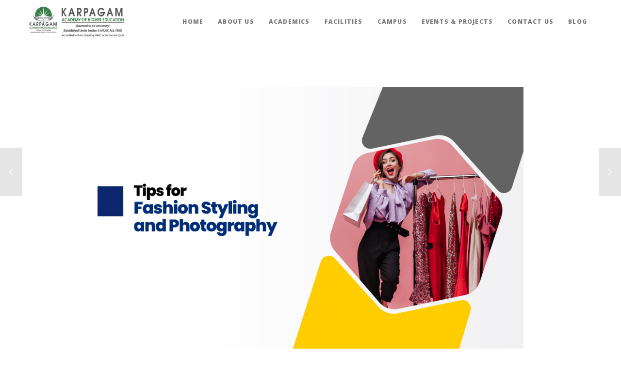

--- FILE ---
content_type: text/html; charset=UTF-8
request_url: https://karpagamarch.in/essential-tips-for-fashion-styling-and-tips-for-photography/
body_size: 16102
content:
<!doctype html>

<!--[if lt IE 10]>
<html class="ie9 no-js grve-responsive" lang="en-US" prefix="og: https://ogp.me/ns#">
<![endif]-->
<!--[if (gt IE 9)|!(IE)]><!-->
<html class="no-js grve-responsive" lang="en-US" prefix="og: https://ogp.me/ns#">
<!--<![endif]-->
	<head>
		<meta charset="UTF-8">
				<link href="//karpagamarch.in/demo/wp-content/uploads/2018/03/KAHE_arch-favicon.png" rel="icon" type="image/x-icon">
		
		
		
<!-- Search Engine Optimization by Rank Math PRO - https://rankmath.com/ -->
<link media="all" href="https://karpagamarch.in/demo/wp-content/cache/autoptimize/css/autoptimize_d939f64ae5e4df0261dbde9e35b5f2bd.css" rel="stylesheet"><title>Essential Tips for Fashion Styling and Tips for Photography</title>
<meta name="description" content="Learn valuable tips on fashion styling and photography techniques to enhance your skills and create stunning visual content."/>
<meta name="robots" content="index, follow, max-snippet:-1, max-video-preview:-1, max-image-preview:large"/>
<link rel="canonical" href="https://karpagamarch.in/essential-tips-for-fashion-styling-and-tips-for-photography/" />
<meta property="og:locale" content="en_US" />
<meta property="og:type" content="article" />
<meta property="og:title" content="Essential Tips for Fashion Styling and Tips for Photography" />
<meta property="og:description" content="Learn valuable tips on fashion styling and photography techniques to enhance your skills and create stunning visual content." />
<meta property="og:url" content="https://karpagamarch.in/essential-tips-for-fashion-styling-and-tips-for-photography/" />
<meta property="og:site_name" content="Karpagam Architecture" />
<meta property="article:tag" content="creative process" />
<meta property="article:tag" content="Fashion Design" />
<meta property="article:tag" content="fashion styling" />
<meta property="article:tag" content="industry insights" />
<meta property="article:tag" content="photography tips" />
<meta property="article:tag" content="Portfolio Building" />
<meta property="article:section" content="Karpagam Architecture Blog" />
<meta property="og:updated_time" content="2024-03-18T15:33:34+05:30" />
<meta property="og:image" content="https://karpagamarch.in/demo/wp-content/uploads/2024/03/Essential-Tips-for-Fashion-Styling-and-tips-for-Photography.jpg" />
<meta property="og:image:secure_url" content="https://karpagamarch.in/demo/wp-content/uploads/2024/03/Essential-Tips-for-Fashion-Styling-and-tips-for-Photography.jpg" />
<meta property="og:image:width" content="1024" />
<meta property="og:image:height" content="683" />
<meta property="og:image:alt" content="Fashion stylist arranging clothes on a rack with camera and lighting equipment in the background" />
<meta property="og:image:type" content="image/jpeg" />
<meta property="article:published_time" content="2024-03-18T15:33:32+05:30" />
<meta property="article:modified_time" content="2024-03-18T15:33:34+05:30" />
<meta name="twitter:card" content="summary_large_image" />
<meta name="twitter:title" content="Essential Tips for Fashion Styling and Tips for Photography" />
<meta name="twitter:description" content="Learn valuable tips on fashion styling and photography techniques to enhance your skills and create stunning visual content." />
<meta name="twitter:image" content="https://karpagamarch.in/demo/wp-content/uploads/2024/03/Essential-Tips-for-Fashion-Styling-and-tips-for-Photography.jpg" />
<meta name="twitter:label1" content="Written by" />
<meta name="twitter:data1" content="kararctech" />
<meta name="twitter:label2" content="Time to read" />
<meta name="twitter:data2" content="4 minutes" />
<script type="application/ld+json" class="rank-math-schema-pro">{"@context":"https://schema.org","@graph":[{"@type":["EducationalOrganization","Organization"],"@id":"https://karpagamarch.in/#organization","name":"Karpagam Architecture","url":"https://karpagamarch.in"},{"@type":"WebSite","@id":"https://karpagamarch.in/#website","url":"https://karpagamarch.in","name":"Karpagam Architecture","alternateName":"KAHE Architecture","publisher":{"@id":"https://karpagamarch.in/#organization"},"inLanguage":"en-US"},{"@type":"ImageObject","@id":"https://karpagamarch.in/demo/wp-content/uploads/2024/03/Essential-Tips-for-Fashion-Styling-and-tips-for-Photography.jpg","url":"https://karpagamarch.in/demo/wp-content/uploads/2024/03/Essential-Tips-for-Fashion-Styling-and-tips-for-Photography.jpg","width":"1024","height":"683","caption":"Fashion stylist arranging clothes on a rack with camera and lighting equipment in the background","inLanguage":"en-US"},{"@type":"WebPage","@id":"https://karpagamarch.in/essential-tips-for-fashion-styling-and-tips-for-photography/#webpage","url":"https://karpagamarch.in/essential-tips-for-fashion-styling-and-tips-for-photography/","name":"Essential Tips for Fashion Styling and Tips for Photography","datePublished":"2024-03-18T15:33:32+05:30","dateModified":"2024-03-18T15:33:34+05:30","isPartOf":{"@id":"https://karpagamarch.in/#website"},"primaryImageOfPage":{"@id":"https://karpagamarch.in/demo/wp-content/uploads/2024/03/Essential-Tips-for-Fashion-Styling-and-tips-for-Photography.jpg"},"inLanguage":"en-US"},{"@type":"Person","@id":"https://karpagamarch.in/author/kararctech/","name":"kararctech","url":"https://karpagamarch.in/author/kararctech/","image":{"@type":"ImageObject","@id":"https://secure.gravatar.com/avatar/767d909afd4dd239cc4f49d34de9da35?s=96&amp;d=mm&amp;r=g","url":"https://secure.gravatar.com/avatar/767d909afd4dd239cc4f49d34de9da35?s=96&amp;d=mm&amp;r=g","caption":"kararctech","inLanguage":"en-US"},"worksFor":{"@id":"https://karpagamarch.in/#organization"}},{"@type":"BlogPosting","headline":"Essential Tips for Fashion Styling and Tips for Photography","keywords":"fashion styling photography tips","datePublished":"2024-03-18T15:33:32+05:30","dateModified":"2024-03-18T15:33:34+05:30","author":{"@id":"https://karpagamarch.in/author/kararctech/","name":"kararctech"},"publisher":{"@id":"https://karpagamarch.in/#organization"},"description":"Learn valuable tips on fashion styling and photography techniques to enhance your skills and create stunning visual content.","name":"Essential Tips for Fashion Styling and Tips for Photography","@id":"https://karpagamarch.in/essential-tips-for-fashion-styling-and-tips-for-photography/#richSnippet","isPartOf":{"@id":"https://karpagamarch.in/essential-tips-for-fashion-styling-and-tips-for-photography/#webpage"},"image":{"@id":"https://karpagamarch.in/demo/wp-content/uploads/2024/03/Essential-Tips-for-Fashion-Styling-and-tips-for-Photography.jpg"},"inLanguage":"en-US","mainEntityOfPage":{"@id":"https://karpagamarch.in/essential-tips-for-fashion-styling-and-tips-for-photography/#webpage"}}]}</script>
<!-- /Rank Math WordPress SEO plugin -->

<link rel='dns-prefetch' href='//fonts.googleapis.com' />
<link rel='preconnect' href='https://fonts.gstatic.com' crossorigin />
<link rel="alternate" type="application/rss+xml" title="Karpagam Architecture &raquo; Feed" href="https://karpagamarch.in/feed/" />
<link rel="alternate" type="application/rss+xml" title="Karpagam Architecture &raquo; Comments Feed" href="https://karpagamarch.in/comments/feed/" />
<meta name="viewport" content="width=device-width, initial-scale=1, maximum-scale=1, user-scalable=no">
<meta name="application-name" content="Karpagam Architecture">
<script type="text/javascript">
/* <![CDATA[ */
window._wpemojiSettings = {"baseUrl":"https:\/\/s.w.org\/images\/core\/emoji\/15.0.3\/72x72\/","ext":".png","svgUrl":"https:\/\/s.w.org\/images\/core\/emoji\/15.0.3\/svg\/","svgExt":".svg","source":{"concatemoji":"https:\/\/karpagamarch.in\/demo\/wp-includes\/js\/wp-emoji-release.min.js?ver=6.5.7"}};
/*! This file is auto-generated */
!function(i,n){var o,s,e;function c(e){try{var t={supportTests:e,timestamp:(new Date).valueOf()};sessionStorage.setItem(o,JSON.stringify(t))}catch(e){}}function p(e,t,n){e.clearRect(0,0,e.canvas.width,e.canvas.height),e.fillText(t,0,0);var t=new Uint32Array(e.getImageData(0,0,e.canvas.width,e.canvas.height).data),r=(e.clearRect(0,0,e.canvas.width,e.canvas.height),e.fillText(n,0,0),new Uint32Array(e.getImageData(0,0,e.canvas.width,e.canvas.height).data));return t.every(function(e,t){return e===r[t]})}function u(e,t,n){switch(t){case"flag":return n(e,"\ud83c\udff3\ufe0f\u200d\u26a7\ufe0f","\ud83c\udff3\ufe0f\u200b\u26a7\ufe0f")?!1:!n(e,"\ud83c\uddfa\ud83c\uddf3","\ud83c\uddfa\u200b\ud83c\uddf3")&&!n(e,"\ud83c\udff4\udb40\udc67\udb40\udc62\udb40\udc65\udb40\udc6e\udb40\udc67\udb40\udc7f","\ud83c\udff4\u200b\udb40\udc67\u200b\udb40\udc62\u200b\udb40\udc65\u200b\udb40\udc6e\u200b\udb40\udc67\u200b\udb40\udc7f");case"emoji":return!n(e,"\ud83d\udc26\u200d\u2b1b","\ud83d\udc26\u200b\u2b1b")}return!1}function f(e,t,n){var r="undefined"!=typeof WorkerGlobalScope&&self instanceof WorkerGlobalScope?new OffscreenCanvas(300,150):i.createElement("canvas"),a=r.getContext("2d",{willReadFrequently:!0}),o=(a.textBaseline="top",a.font="600 32px Arial",{});return e.forEach(function(e){o[e]=t(a,e,n)}),o}function t(e){var t=i.createElement("script");t.src=e,t.defer=!0,i.head.appendChild(t)}"undefined"!=typeof Promise&&(o="wpEmojiSettingsSupports",s=["flag","emoji"],n.supports={everything:!0,everythingExceptFlag:!0},e=new Promise(function(e){i.addEventListener("DOMContentLoaded",e,{once:!0})}),new Promise(function(t){var n=function(){try{var e=JSON.parse(sessionStorage.getItem(o));if("object"==typeof e&&"number"==typeof e.timestamp&&(new Date).valueOf()<e.timestamp+604800&&"object"==typeof e.supportTests)return e.supportTests}catch(e){}return null}();if(!n){if("undefined"!=typeof Worker&&"undefined"!=typeof OffscreenCanvas&&"undefined"!=typeof URL&&URL.createObjectURL&&"undefined"!=typeof Blob)try{var e="postMessage("+f.toString()+"("+[JSON.stringify(s),u.toString(),p.toString()].join(",")+"));",r=new Blob([e],{type:"text/javascript"}),a=new Worker(URL.createObjectURL(r),{name:"wpTestEmojiSupports"});return void(a.onmessage=function(e){c(n=e.data),a.terminate(),t(n)})}catch(e){}c(n=f(s,u,p))}t(n)}).then(function(e){for(var t in e)n.supports[t]=e[t],n.supports.everything=n.supports.everything&&n.supports[t],"flag"!==t&&(n.supports.everythingExceptFlag=n.supports.everythingExceptFlag&&n.supports[t]);n.supports.everythingExceptFlag=n.supports.everythingExceptFlag&&!n.supports.flag,n.DOMReady=!1,n.readyCallback=function(){n.DOMReady=!0}}).then(function(){return e}).then(function(){var e;n.supports.everything||(n.readyCallback(),(e=n.source||{}).concatemoji?t(e.concatemoji):e.wpemoji&&e.twemoji&&(t(e.twemoji),t(e.wpemoji)))}))}((window,document),window._wpemojiSettings);
/* ]]> */
</script>












<link rel='stylesheet' id='redux-google-fonts-grve_osmosis_options-css' href='https://fonts.googleapis.com/css?family=Open+Sans%3A400%2C800%2C600%2C700%2C600italic%2C300&#038;display=swap&#038;ver=1710137841' type='text/css' media='all' />



<script></script><link rel="https://api.w.org/" href="https://karpagamarch.in/wp-json/" /><link rel="alternate" type="application/json" href="https://karpagamarch.in/wp-json/wp/v2/posts/6299" /><link rel="EditURI" type="application/rsd+xml" title="RSD" href="https://karpagamarch.in/demo/xmlrpc.php?rsd" />
<meta name="generator" content="WordPress 6.5.7" />
<link rel='shortlink' href='https://karpagamarch.in/?p=6299' />
<link rel="alternate" type="application/json+oembed" href="https://karpagamarch.in/wp-json/oembed/1.0/embed?url=https%3A%2F%2Fkarpagamarch.in%2Fessential-tips-for-fashion-styling-and-tips-for-photography%2F" />
<link rel="alternate" type="text/xml+oembed" href="https://karpagamarch.in/wp-json/oembed/1.0/embed?url=https%3A%2F%2Fkarpagamarch.in%2Fessential-tips-for-fashion-styling-and-tips-for-photography%2F&#038;format=xml" />
			<script async src="https://www.googletagmanager.com/gtag/js?id=UA-146368557-1"></script>
			<script>
			  window.dataLayer = window.dataLayer || [];
			  function gtag(){dataLayer.push(arguments);}
			  gtag('js', new Date());
			  gtag('config', 'UA-146368557-1');
			</script>
<!-- Google Tag Manager -->
<script>(function(w,d,s,l,i){w[l]=w[l]||[];w[l].push({'gtm.start':
new Date().getTime(),event:'gtm.js'});var f=d.getElementsByTagName(s)[0],
j=d.createElement(s),dl=l!='dataLayer'?'&l='+l:'';j.async=true;j.src=
'https://www.googletagmanager.com/gtm.js?id='+i+dl;f.parentNode.insertBefore(j,f);
})(window,document,'script','dataLayer','GTM-N745P4M');</script>
<!-- End Google Tag Manager --><meta name="generator" content="Redux 4.4.9" /><!-- Dynamic css -->
<!-- Dynamic css -->
<!-- Dynamic css -->
<meta name="generator" content="Powered by WPBakery Page Builder - drag and drop page builder for WordPress."/>
		
		<noscript><style> .wpb_animate_when_almost_visible { opacity: 1; }</style></noscript>

	</head>
<!-- Google Tag Manager (noscript) -->
<noscript><iframe src="https://www.googletagmanager.com/ns.html?id=GTM-N745P4M"
height="0" width="0" style="display:none;visibility:hidden"></iframe></noscript>
<!-- End Google Tag Manager (noscript) -->


	<body id="grve-body" class="post-template-default single single-post postid-6299 single-format-standard grve-vce-ver-4.5.1 wpb-js-composer js-comp-ver-7.4 vc_responsive">
				
		
		
		<!-- Responsive Menu -->
		<nav id="grve-main-menu-responsive" class="grve-style-2 grve-align-left">
			<a class="grve-close-menu-button grve-icon-close" href="#"></a>
			<div class="grve-menu-scroll">
								<ul id="menu-arch-main-menu" class="grve-menu"><li id="menu-item-4425" class="menu-item menu-item-type-post_type menu-item-object-page menu-item-home menu-item-4425"><a href="https://karpagamarch.in/"><span class="grve-item">Home</span></a></li>
<li id="menu-item-4424" class="menu-item menu-item-type-post_type menu-item-object-page menu-item-has-children menu-item-4424"><a href="https://karpagamarch.in/about-us-profile/"><span class="grve-item">About Us</span></a>
<ul class="sub-menu">
	<li id="menu-item-4481" class="menu-item menu-item-type-post_type menu-item-object-page menu-item-4481"><a href="https://karpagamarch.in/about-us-profile/"><span class="grve-item">Profile</span></a></li>
	<li id="menu-item-4484" class="menu-item menu-item-type-post_type menu-item-object-page menu-item-4484"><a href="https://karpagamarch.in/about-us-profile/recognitions/"><span class="grve-item">Recognitions</span></a></li>
	<li id="menu-item-4483" class="menu-item menu-item-type-post_type menu-item-object-page menu-item-4483"><a href="https://karpagamarch.in/about-us-profile/international-associations/"><span class="grve-item">International Associations</span></a></li>
	<li id="menu-item-4482" class="menu-item menu-item-type-post_type menu-item-object-page menu-item-4482"><a href="https://karpagamarch.in/about-us-profile/from-deans-desk/"><span class="grve-item">From Dean&#8217;s Desk</span></a></li>
</ul>
</li>
<li id="menu-item-4426" class="menu-item menu-item-type-custom menu-item-object-custom menu-item-has-children menu-item-4426"><a href="#"><span class="grve-item">Academics</span></a>
<ul class="sub-menu">
	<li id="menu-item-4486" class="menu-item menu-item-type-post_type menu-item-object-page menu-item-4486"><a href="https://karpagamarch.in/courses-offered/"><span class="grve-item">Courses Offered</span></a></li>
	<li id="menu-item-4502" class="menu-item menu-item-type-post_type menu-item-object-page menu-item-4502"><a href="https://karpagamarch.in/pedagogy/"><span class="grve-item">Pedagogy</span></a></li>
	<li id="menu-item-4485" class="menu-item menu-item-type-post_type menu-item-object-page menu-item-4485"><a href="https://karpagamarch.in/faculty/"><span class="grve-item">Faculty</span></a></li>
</ul>
</li>
<li id="menu-item-4557" class="menu-item menu-item-type-post_type menu-item-object-page menu-item-4557"><a href="https://karpagamarch.in/facilities/"><span class="grve-item">Facilities</span></a></li>
<li id="menu-item-4506" class="menu-item menu-item-type-post_type menu-item-object-page menu-item-4506"><a href="https://karpagamarch.in/campus/"><span class="grve-item">Campus</span></a></li>
<li id="menu-item-4746" class="menu-item menu-item-type-custom menu-item-object-custom menu-item-has-children menu-item-4746"><a href="#"><span class="grve-item">Events &#038; Projects</span></a>
<ul class="sub-menu">
	<li id="menu-item-4748" class="menu-item menu-item-type-post_type menu-item-object-page menu-item-4748"><a href="https://karpagamarch.in/international-trip/"><span class="grve-item">International Trip</span></a></li>
	<li id="menu-item-4747" class="menu-item menu-item-type-post_type menu-item-object-page menu-item-4747"><a href="https://karpagamarch.in/projects/"><span class="grve-item">Projects</span></a></li>
	<li id="menu-item-4517" class="menu-item menu-item-type-post_type menu-item-object-page menu-item-4517"><a href="https://karpagamarch.in/events/"><span class="grve-item">Events</span></a></li>
	<li id="menu-item-4771" class="menu-item menu-item-type-post_type menu-item-object-page menu-item-4771"><a href="https://karpagamarch.in/seminars-lectures/"><span class="grve-item">Seminars &#038; Lectures</span></a></li>
</ul>
</li>
<li id="menu-item-4521" class="menu-item menu-item-type-post_type menu-item-object-page menu-item-4521"><a href="https://karpagamarch.in/contact-us/"><span class="grve-item">Contact Us</span></a></li>
<li id="menu-item-4925" class="menu-item menu-item-type-post_type menu-item-object-page menu-item-4925"><a href="https://karpagamarch.in/blog/"><span class="grve-item">Blog</span></a></li>
</ul>			</div>
		</nav>
		<!-- End Responsive Menu -->

				<!-- Theme Wrapper -->
		<div id="grve-theme-wrapper">

			<header id="grve-header" data-gotosection="" data-fullscreen="no" data-overlap="no" data-sticky-header="advanced" data-logo-background="transparent" data-logo-align="left" data-menu-align="right" data-menu-type="simply" data-safebutton="no" data-topbar="no" data-menu-options="no" data-header-position="above-feature" data-backtotop="yes" class="grve-default">
												<!-- Logo, Main Navigation, Header Options -->
				<div id="grve-inner-header">

					
						<div class="grve-container">
										<div class="grve-logo ">
					<a class="grve-default" href="https://karpagamarch.in/"><img src="//karpagamarch.in/demo/wp-content/uploads/2023/01/LOGO-with-different-colors-03.png" alt="Karpagam Architecture" title="Karpagam Architecture" data-at2x="//karpagamarch.in/demo/wp-content/uploads/2023/01/LOGO-with-different-colors-03.png" width="1933" height="750" style="height:760px;"></a>
				<a class="grve-dark" href="https://karpagamarch.in/"><img src="//karpagamarch.in/demo/wp-content/uploads/2018/03/kahe-logo.png" alt="Karpagam Architecture" title="Karpagam Architecture" data-at2x="//karpagamarch.in/demo/wp-content/uploads/2018/03/kahe-logo-retina.png" width="300" height="90" style="height:100px;"></a>
				<a class="grve-light" href="https://karpagamarch.in/"><img src="//karpagamarch.in/demo/wp-content/uploads/2018/05/logo-light.png" alt="Karpagam Architecture" title="Karpagam Architecture" data-at2x="//karpagamarch.in/demo/wp-content/uploads/2018/05/logo-retina-light.png" width="300" height="90" style="height:100px;"></a>
				<a class="grve-sticky" href="https://karpagamarch.in/"><img src="//karpagamarch.in/demo/wp-content/uploads/2018/03/kahe-logo.png" alt="Karpagam Architecture" title="Karpagam Architecture" data-at2x="//karpagamarch.in/demo/wp-content/uploads/2018/03/kahe-logo-retina.png" width="300" height="90" style="height:100px;"></a>
					<span>Karpagam Architecture</span>
			</div>
						
					

					
						<!-- Main Menu -->
																								
						
													<div class="grve-responsive-menu-button">
								<div class="grve-menu-button">
									<div class="grve-menu-button-line"></div>
									<div class="grve-menu-button-line"></div>
									<div class="grve-menu-button-line"></div>
								</div>
							</div>
						
						<nav id="grve-main-menu" class="grve-menu-pointer-none" data-animation-style="fade-in">
							<ul id="menu-arch-main-menu-1" class="grve-menu"><li class="menu-item menu-item-type-post_type menu-item-object-page menu-item-home menu-item-4425"><a href="https://karpagamarch.in/"><span class="grve-item">Home</span></a></li>
<li class="menu-item menu-item-type-post_type menu-item-object-page menu-item-has-children menu-item-4424"><a href="https://karpagamarch.in/about-us-profile/"><span class="grve-item">About Us</span></a>
<ul class="sub-menu">
	<li class="menu-item menu-item-type-post_type menu-item-object-page menu-item-4481"><a href="https://karpagamarch.in/about-us-profile/"><span class="grve-item">Profile</span></a></li>
	<li class="menu-item menu-item-type-post_type menu-item-object-page menu-item-4484"><a href="https://karpagamarch.in/about-us-profile/recognitions/"><span class="grve-item">Recognitions</span></a></li>
	<li class="menu-item menu-item-type-post_type menu-item-object-page menu-item-4483"><a href="https://karpagamarch.in/about-us-profile/international-associations/"><span class="grve-item">International Associations</span></a></li>
	<li class="menu-item menu-item-type-post_type menu-item-object-page menu-item-4482"><a href="https://karpagamarch.in/about-us-profile/from-deans-desk/"><span class="grve-item">From Dean&#8217;s Desk</span></a></li>
</ul>
</li>
<li class="menu-item menu-item-type-custom menu-item-object-custom menu-item-has-children menu-item-4426"><a href="#"><span class="grve-item">Academics</span></a>
<ul class="sub-menu">
	<li class="menu-item menu-item-type-post_type menu-item-object-page menu-item-4486"><a href="https://karpagamarch.in/courses-offered/"><span class="grve-item">Courses Offered</span></a></li>
	<li class="menu-item menu-item-type-post_type menu-item-object-page menu-item-4502"><a href="https://karpagamarch.in/pedagogy/"><span class="grve-item">Pedagogy</span></a></li>
	<li class="menu-item menu-item-type-post_type menu-item-object-page menu-item-4485"><a href="https://karpagamarch.in/faculty/"><span class="grve-item">Faculty</span></a></li>
</ul>
</li>
<li class="menu-item menu-item-type-post_type menu-item-object-page menu-item-4557"><a href="https://karpagamarch.in/facilities/"><span class="grve-item">Facilities</span></a></li>
<li class="menu-item menu-item-type-post_type menu-item-object-page menu-item-4506"><a href="https://karpagamarch.in/campus/"><span class="grve-item">Campus</span></a></li>
<li class="menu-item menu-item-type-custom menu-item-object-custom menu-item-has-children menu-item-4746"><a href="#"><span class="grve-item">Events &#038; Projects</span></a>
<ul class="sub-menu">
	<li class="menu-item menu-item-type-post_type menu-item-object-page menu-item-4748"><a href="https://karpagamarch.in/international-trip/"><span class="grve-item">International Trip</span></a></li>
	<li class="menu-item menu-item-type-post_type menu-item-object-page menu-item-4747"><a href="https://karpagamarch.in/projects/"><span class="grve-item">Projects</span></a></li>
	<li class="menu-item menu-item-type-post_type menu-item-object-page menu-item-4517"><a href="https://karpagamarch.in/events/"><span class="grve-item">Events</span></a></li>
	<li class="menu-item menu-item-type-post_type menu-item-object-page menu-item-4771"><a href="https://karpagamarch.in/seminars-lectures/"><span class="grve-item">Seminars &#038; Lectures</span></a></li>
</ul>
</li>
<li class="menu-item menu-item-type-post_type menu-item-object-page menu-item-4521"><a href="https://karpagamarch.in/contact-us/"><span class="grve-item">Contact Us</span></a></li>
<li class="menu-item menu-item-type-post_type menu-item-object-page menu-item-4925"><a href="https://karpagamarch.in/blog/"><span class="grve-item">Blog</span></a></li>
</ul>						</nav>
												<!-- End Main Menu -->

					
						</div>

										
								</div>
				<div class="clear"></div>

				<!-- End Logo, Main Navigation, Header Options -->

								<!-- End Feature Section -->

							<div id="grve-newsletter-modal" class="grve-modal">
				<div class="grve-modal-content">
					<a href="#" class="grve-close-modal grve-icon-close"></a>
					<div class="grve-newsletter">
											</div>
				</div>
			</div>
	
				<div id="grve-share-modal" class="grve-modal"><div class="grve-modal-content"><a href="#" class="grve-close-modal grve-icon-close"></a><ul class="grve-social"><li><a href="https://twitter.com/wekarpagamarch" target="_blank" rel="noopener noreferrer">X</a></li><li><a href="https://www.facebook.com/wekarpagamarch/" target="_blank" rel="noopener noreferrer">Facebook</a></li><li><a href="#" target="_blank" rel="noopener noreferrer">Google+</a></li></ul></div></div>
							<div id="grve-search-modal" class="grve-modal">
				<div class="grve-modal-content">
					<a href="#" class="grve-close-modal grve-icon-close"></a>
					<form class="grve-search" method="get" action="https://karpagamarch.in/" >
	<button type="submit" class="grve-search-btn"><i class="grve-icon-search"></i></button>
	<input type="text" class="grve-search-textfield" value="" name="s" placeholder="Search for ..." />
</form>				</div>
			</div>
	
				
						<div id="grve-language-modal" class="grve-modal">
			<div class="grve-modal-content">
				<a href="#" class="grve-close-modal grve-icon-close"></a>
				<ul class="grve-language">


				</ul>
			</div>
		</div>

				
				<div class="grve-popup-overlay"></div>

			</header>

	<div id="grve-main-content" class="grve-simple-style">
		
		
		<div class="grve-container ">

			<div id="grve-post-area">


				

	<article id="post-6299" class="grve-single-post post-6299 post type-post status-publish format-standard has-post-thumbnail hentry category-karpagam-architecture-blog tag-creative-process tag-fashion-design tag-fashion-styling tag-industry-insights tag-photography-tips tag-portfolio-building" itemscope itemType="http://schema.org/BlogPosting">

				<div id="grve-single-media">
			<div class="grve-media clearfix">
				<img width="1024" height="683" src="https://karpagamarch.in/demo/wp-content/uploads/2024/03/Essential-Tips-for-Fashion-Styling-and-tips-for-Photography.jpg" class="attachment-grve-image-fullscreen size-grve-image-fullscreen wp-post-image" alt="Fashion stylist arranging clothes on a rack with camera and lighting equipment in the background" decoding="async" fetchpriority="high" srcset="https://karpagamarch.in/demo/wp-content/uploads/2024/03/Essential-Tips-for-Fashion-Styling-and-tips-for-Photography.jpg 1024w, https://karpagamarch.in/demo/wp-content/uploads/2024/03/Essential-Tips-for-Fashion-Styling-and-tips-for-Photography-300x200.jpg 300w, https://karpagamarch.in/demo/wp-content/uploads/2024/03/Essential-Tips-for-Fashion-Styling-and-tips-for-Photography-768x512.jpg 768w" sizes="(max-width: 1024px) 100vw, 1024px" />			</div>
		</div>
		
		<div id="grve-post-content">
							<!-- Post Title -->
				<h1 class="grve-post-simple-title" itemprop="headline"><span>Essential Tips for Fashion Styling and Tips for Photography</span></h1>
				<!-- End Post Title -->
						<span class="grve-hidden">
			<span class="grve-structured-data" itemprop="image" itemscope itemtype="http://schema.org/ImageObject">
			   <span itemprop='url' >https://karpagamarch.in/demo/wp-content/uploads/2024/03/Essential-Tips-for-Fashion-Styling-and-tips-for-Photography.jpg</span>
			   <span itemprop='height' >1024</span>
			   <span itemprop='width' >683</span>
			</span>
						<span class="grve-structured-data" itemprop="author" itemscope itemtype="http://schema.org/Person">
				<span itemprop="name">kararctech</span>
			</span>
			<span class="grve-structured-data" itemprop="publisher" itemscope itemtype="http://schema.org/Organization">
				<span itemprop='name'>kararctech</span>
				<span itemprop='logo' itemscope itemtype='http://schema.org/ImageObject'>
					<span itemprop='url'>https://secure.gravatar.com/avatar/767d909afd4dd239cc4f49d34de9da35?s=96&#038;d=mm&#038;r=g</span>
				</span>
			</span>
						<time class="grve-structured-data" itemprop="datePublished" datetime="2024-03-18T15:33:32+05:30">March 18, 2024</time>
			<time class="grve-structured-data" itemprop="dateModified"  datetime="2024-03-18T15:33:34+05:30">March 18, 2024</time>
			<span class="grve-structured-data" itemprop="mainEntityOfPage" itemscope itemtype="http://schema.org/WebPage" itemid="https://karpagamarch.in/essential-tips-for-fashion-styling-and-tips-for-photography/"></span>
		</span>
					<div id="grve-meta-simple-style">
			<div id="grve-meta-responsive" class="grve-meta-style-classic">
		<ul class="grve-meta-elements">
						<li class="grve-field-date"><span class="grve-icon-date"></span><time datetime="2024-03-18T15:33:32+05:30">March 18, 2024</time></li>
									<li><a href="#grve-about-author"><span class="grve-icon-user"></span><i>kararctech</i></a></li>
									<li><a href="#grve-comments"><span class="grve-icon-comment"></span>no comments</a></li>
					</ul>
	</div>
	<!-- Socials -->
	<div id="grve-social-share-responsive" class="grve-social-style-classic grve-primary-1">
		<ul>
									<li><a href="https://karpagamarch.in/essential-tips-for-fashion-styling-and-tips-for-photography/" title="Essential Tips for Fashion Styling and Tips for Photography" class="grve-social-share-facebook grve-icon-facebook"></a></li>
									<li><a href="https://karpagamarch.in/essential-tips-for-fashion-styling-and-tips-for-photography/" title="Essential Tips for Fashion Styling and Tips for Photography" class="grve-social-share-twitter grve-icon-twitter"></a></li>
									<li><a href="https://karpagamarch.in/essential-tips-for-fashion-styling-and-tips-for-photography/" title="Essential Tips for Fashion Styling and Tips for Photography" class="grve-social-share-linkedin grve-icon-linkedin"></a></li>
									<li><a href="https://karpagamarch.in/essential-tips-for-fashion-styling-and-tips-for-photography/" title="Essential Tips for Fashion Styling and Tips for Photography" class="grve-social-share-googleplus grve-icon-google-plus"></a></li>
									<li><a href="#" class="grve-like-counter-link grve-icon-heart" data-post-id="6299"></a><span class="grve-like-counter">0</span></li>
					</ul>
	</div>
	</div>
			<div itemprop="articleBody">
				
<p>In the vibrant world of fashion, styling and photography work together to bring life into creation and convert ordinary items into pieces of art. Learning how to combine fashion styling with photography is essential. If you are an aspiring fashion designer or aspiring photographer, enrolling in <a href="https://karpagamarch.in/fashion-design-career-guide-steps-to-building-a-successful-portfolio/" target="_blank" rel="noreferrer noopener"><strong>B Des Fashion Design Colleges in Coimbatore</strong></a> can help you excel in this field. The fusion of these two components can take an ordinary collection and turn it into something truly remarkable.</p>



<h2 class="wp-block-heading"><strong>Fashion Styling: Creating the Story</strong></h2>



<p>Fashion styling is about conveying a story, not just picking out outfits and accessories. Every outfit that a stylist curates needs to tell a unique story and generate strong feelings. The following are some essential pointers to improve your fashion styling attempts: </p>



<p><strong>Understand Your Audience</strong></p>



<p>It&#8217;s important to identify your target audience before beginning any creative work. What are their interests and ways of living? Making stylistic decisions based on what your audience will find appealing will guarantee maximum effect.</p>



<p><strong>Research and Inspiration</strong></p>



<p>Keep up with current fashion trends, but don&#8217;t be hesitant to take inspiration from a variety of sources, like art or culture. Having an in-depth understanding of aesthetics will enhance your ability to style.</p>



<p><strong>Try Different Silhouettes</strong></p>



<p>Alter your shapes to add visual interest and harmony to your compositions. Combine loose-fitting elements with fitted pieces to create a contrast in dimensions and forms.</p>



<p><strong>Pay attention to the details</strong></p>



<p>As they say, the devil is in the details, and the same is true when it comes to fashion styling. To improve the overall appearance, give careful consideration to grooming and accessories.</p>



<p><strong>Color Theory</strong></p>



<p>Learn about the psychology of colors and how they affect perception and emotion in color theory. Play around with color schemes to elicit the desired feelings and deliver the desired message. The <a href="https://kahedu.edu.in/" target="_blank" rel="noreferrer noopener"><strong>best fashion design colleges in Coimbatore</strong></a> provide experiential learning opportunities for students to explore and learn on their own.</p>



<p><strong>Collaborate Effectively</strong></p>



<p>Fashion styling frequently calls for teamwork with other experts, such as photographers and makeup artists. To produce coherent and captivating outcomes, cultivate a strong sense of teamwork and excellent communication abilities.</p>



<p><strong>Stay Authentic</strong></p>



<p>While it is important to stay up-to-date on trends, don&#8217;t compromise your authenticity. Create a distinct visual identity that identifies you and complements your personal brand.</p>



<h3 class="wp-block-heading"><strong>Fashion Photography: Capturing the Essence</strong></h3>



<p>Photography is a form of visual language that conveys the essence of fashion styling through physical photos. Here are some essential pointers for becoming a fashion photographer, including everything from arranging model poses to capturing the ideal lighting:</p>



<p><strong>Expert lighting techniques</strong></p>



<p>In fashion photography, lighting is important. Experiment with natural light and artificial sources to create various moods and atmospheres. To properly create your photos, grasp the concepts of light direction and shadow play.</p>



<p><strong>Composition is key.</strong></p>



<p>A well-composed photo has the power to captivate people and tell a compelling story. Investigate several composition strategies to give your photos more depth and visual appeal, such as leading lines and framing.</p>



<p><strong>Directing the Model</strong></p>



<p>In addition to being in front of the camera, a fashion photographer also guides the story that is told through their subjects. Develop strong communication skills to direct models in their posing, expression, and movement, making sure they capture the essence of the photo shoot.</p>



<p><strong>Make use of props and backdrops.</strong></p>



<p>By providing context and depth to the story, props and backdrops can improve the storytelling quality of your photos. Try out various backdrops and objects to produce visually striking photos that your audience will find engaging.</p>



<p><strong>Post-Processing Techniques</strong></p>



<p>In fashion photography, post-processing is where the magic happens. Try different color schemes and compositions in editing tools to make sure your photos have the look you want.</p>



<p><strong>Tell a story</strong></p>



<p>Every picture needs to elicit a feeling or tell a tale. Whether your story is one of bravery or fantasy, give your pictures a more meaningful quality that connects with viewers on an instinctive level.</p>



<h3 class="wp-block-heading"><strong>Tips for Fashion Styling and Photography</strong></h3>



<p><strong>Create your own style&nbsp;</strong></p>



<p>As a fashion stylist or photographer, it is essential to keep up with the latest trends. But it is just as important to establish your own style. Try out several ideas and graphic designs to see what strikes a creative connection with you. Your distinctive viewpoint and artistic sensibility will help you stand out from the competition and draw in customers who value your original ideas.</p>



<p><strong>Build your portfolio</strong></p>



<p>In the industry of fashion styling and photography, your portfolio serves as your calling card. The<strong> </strong><a href="https://karpagamarch.in/b-des-fashion-design-fashion-designing-course-sketching-your-future/" target="_blank" rel="noreferrer noopener"><strong>best fashion design colleges in Tamil Nadu</strong></a> help you create a portfolio that includes your best work on a range of topics and styles. Provide a range of photos that highlight your adaptability and depth of knowledge as a creative professional. Potential clients and partners should be able to understand your distinct style and vision from your portfolio. </p>



<p><strong>Stay inspired and informed</strong></p>



<p>Fashion is an ever-evolving industry, with trends and styles constantly changing. Engage with the <a href="https://karpagamarch.in/the-ultimate-guide-to-visual-merchandising-in-fashion/" target="_blank" rel="noreferrer noopener"><strong>fashion business</strong></a> through journals and industry events to stay informed and inspired. Attend fashion shows and seminars to broaden your knowledge and pick the brains of industry professionals. To spark your creativity and maintain the relevance and freshness of your work, be open to new ideas and maintain an open mind.</p>



<p>Mastering the art of fashion styling and photography involves creativity and meticulous attention to detail. In the competitive world of fashion, you can succeed by elevating your craft and developing your abilities over time by paying attention to these crucial points. Are you prepared to let your imagination run wild and make a big impression in the fashion industry? Let your love of styling and photography guide you as you embark on this exciting journey to success at one of the <a href="https://karpagamarch.in/" target="_blank" rel="noreferrer noopener"><strong>top 10 fashion design colleges in Coimbatore</strong>.</a></p>
			</div>
		</div>
	</article>


				
										<div class="grve-nav-wrapper-classic"><ul class="grve-post-nav">	<li><a href="https://karpagamarch.in/10-essential-fabric-types-every-designer-should-know/" class="grve-icon-nav-right" title=""></a></li>
	<li><a href="https://karpagamarch.in/how-can-prints-enhance-the-aesthetic-appeal-of-textile-designs/" class="grve-icon-nav-left" title=""></a></li>
</ul></div>				
						<div id="grve-tags-categories">
		<div class="grve-row">

			<div class="grve-column-1-2">
								<div class="grve-tags">
					<ul><li>Post Tags:</li><li><a href="https://karpagamarch.in/tag/creative-process/" rel="tag">creative process</a></li><li><a href="https://karpagamarch.in/tag/fashion-design/" rel="tag">Fashion Design</a></li><li><a href="https://karpagamarch.in/tag/fashion-styling/" rel="tag">fashion styling</a></li><li><a href="https://karpagamarch.in/tag/industry-insights/" rel="tag">industry insights</a></li><li><a href="https://karpagamarch.in/tag/photography-tips/" rel="tag">photography tips</a></li><li><a href="https://karpagamarch.in/tag/portfolio-building/" rel="tag">Portfolio Building</a></li></ul>				</div>
							</div>

			<div class="grve-column-1-2">
								<div class="grve-categories">
				 <ul><li>Posted In:</li>	<li class="cat-item cat-item-1"><a href="https://karpagamarch.in/category/karpagam-architecture-blog/">Karpagam Architecture Blog</a>
</li>
</ul>				</div>
							</div>

		</div>
	</div>
	

									<!-- About Author -->

					<div id="grve-about-author" class="grve-section">
						<div class="grve-author-image">
												</div>
						<div class="grve-author-info">
							<span class="grve-subtitle">Author  </span>
							<h4>kararctech</h4>
							<p></p>
							<a href="https://karpagamarch.in/author/kararctech/" class="grve-read-more">All stories by:  kararctech </a>
						</div>
					</div>

					<!-- End About Author -->
				
									<!-- Related Posts -->
					
	<div class="grve-related-post">
		<h5 class="grve-related-title">You might also like</h5>
		<ul>
					<li>
			<article id="grve-related-post-6302" class="grve-related-item post-6302 post type-post status-publish format-standard has-post-thumbnail hentry category-karpagam-architecture-blog tag-designer-tips tag-fabric-characteristics tag-fabric-types tag-fashion-design tag-textile-materials" itemscope itemType="http://schema.org/BlogPosting">
				<div class="grve-media grve-image-hover">
											<a href="https://karpagamarch.in/10-essential-fabric-types-every-designer-should-know/" target="_self">
							<img width="560" height="315" src="https://karpagamarch.in/demo/wp-content/uploads/2024/03/10-Essential-Fabric-Types-Every-Designer-Should-Know-560x315.jpg" class="attachment-grve-image-small-rect-horizontal size-grve-image-small-rect-horizontal wp-post-image" alt="Assortment of fabric swatches with text Essential Fabric Types for Designers" decoding="async" />						</a>
									</div>
				<div class="grve-content">
					<a href="https://karpagamarch.in/10-essential-fabric-types-every-designer-should-know/" target="_self">
						<h6 class="grve-title" itemprop="headline">10 Essential Fabric Types Every Designer Should Know</h6>
								<span class="grve-hidden">
			<span class="grve-structured-data" itemprop="image" itemscope itemtype="http://schema.org/ImageObject">
			   <span itemprop='url' >https://karpagamarch.in/demo/wp-content/uploads/2024/03/10-Essential-Fabric-Types-Every-Designer-Should-Know.jpg</span>
			   <span itemprop='height' >1024</span>
			   <span itemprop='width' >683</span>
			</span>
						<span class="grve-structured-data" itemprop="author" itemscope itemtype="http://schema.org/Person">
				<span itemprop="name">kararctech</span>
			</span>
			<span class="grve-structured-data" itemprop="publisher" itemscope itemtype="http://schema.org/Organization">
				<span itemprop='name'>kararctech</span>
				<span itemprop='logo' itemscope itemtype='http://schema.org/ImageObject'>
					<span itemprop='url'>https://secure.gravatar.com/avatar/767d909afd4dd239cc4f49d34de9da35?s=96&#038;d=mm&#038;r=g</span>
				</span>
			</span>
						<time class="grve-structured-data" itemprop="datePublished" datetime="2024-03-18T15:37:37+05:30">March 18, 2024</time>
			<time class="grve-structured-data" itemprop="dateModified"  datetime="2024-03-18T16:08:36+05:30">March 18, 2024</time>
			<span class="grve-structured-data" itemprop="mainEntityOfPage" itemscope itemtype="http://schema.org/WebPage" itemid="https://karpagamarch.in/10-essential-fabric-types-every-designer-should-know/"></span>
		</span>
						</a>
					<div class="grve-caption">	<time class="grve-post-date" datetime="2024-03-18T15:37:37+05:30">
		March 18, 2024	</time>
</div>
				</div>
			</article>
		</li>
		<li>
			<article id="grve-related-post-6225" class="grve-related-item post-6225 post type-post status-publish format-standard has-post-thumbnail hentry category-karpagam-architecture-blog tag-b-des-2 tag-coimbatore tag-design-career tag-interior-design tag-internships tag-portfolio-building" itemscope itemType="http://schema.org/BlogPosting">
				<div class="grve-media grve-image-hover">
											<a href="https://karpagamarch.in/internships-and-industry-experience-building-a-portfolio-in-b-des-interior-design/" target="_self">
							<img width="560" height="315" src="https://karpagamarch.in/demo/wp-content/uploads/2023/12/Internships-in-B.Des-Interior-Design-Building-a-Portfolio-560x315.jpg" class="attachment-grve-image-small-rect-horizontal size-grve-image-small-rect-horizontal wp-post-image" alt="B. Des Interior Design Internships in Coimbatore - Crafting a Portfolio for Design Success" decoding="async" loading="lazy" />						</a>
									</div>
				<div class="grve-content">
					<a href="https://karpagamarch.in/internships-and-industry-experience-building-a-portfolio-in-b-des-interior-design/" target="_self">
						<h6 class="grve-title" itemprop="headline">Internships and industry experience: Building a portfolio in B. Des Interior Design</h6>
								<span class="grve-hidden">
			<span class="grve-structured-data" itemprop="image" itemscope itemtype="http://schema.org/ImageObject">
			   <span itemprop='url' >https://karpagamarch.in/demo/wp-content/uploads/2023/12/Internships-in-B.Des-Interior-Design-Building-a-Portfolio.jpg</span>
			   <span itemprop='height' >1024</span>
			   <span itemprop='width' >683</span>
			</span>
						<span class="grve-structured-data" itemprop="author" itemscope itemtype="http://schema.org/Person">
				<span itemprop="name">kararctech</span>
			</span>
			<span class="grve-structured-data" itemprop="publisher" itemscope itemtype="http://schema.org/Organization">
				<span itemprop='name'>kararctech</span>
				<span itemprop='logo' itemscope itemtype='http://schema.org/ImageObject'>
					<span itemprop='url'>https://secure.gravatar.com/avatar/767d909afd4dd239cc4f49d34de9da35?s=96&#038;d=mm&#038;r=g</span>
				</span>
			</span>
						<time class="grve-structured-data" itemprop="datePublished" datetime="2023-12-27T13:49:00+05:30">December 27, 2023</time>
			<time class="grve-structured-data" itemprop="dateModified"  datetime="2023-12-27T13:49:02+05:30">December 27, 2023</time>
			<span class="grve-structured-data" itemprop="mainEntityOfPage" itemscope itemtype="http://schema.org/WebPage" itemid="https://karpagamarch.in/internships-and-industry-experience-building-a-portfolio-in-b-des-interior-design/"></span>
		</span>
						</a>
					<div class="grve-caption">	<time class="grve-post-date" datetime="2023-12-27T13:49:00+05:30">
		December 27, 2023	</time>
</div>
				</div>
			</article>
		</li>
		<li>
			<article id="grve-related-post-6081" class="grve-related-item post-6081 post type-post status-publish format-standard has-post-thumbnail hentry category-karpagam-architecture-blog tag-3d-printing tag-ai tag-artificial-intelligence tag-clothing tag-designers tag-environment-friendly tag-fashion-design tag-fashion-industry tag-sustainability tag-technology" itemscope itemType="http://schema.org/BlogPosting">
				<div class="grve-media grve-image-hover">
											<a href="https://karpagamarch.in/the-role-of-technology-in-fashion-design-how-ai-and-3d-printing-are-shaping-the-industry/" target="_self">
							<img width="560" height="315" src="https://karpagamarch.in/demo/wp-content/uploads/2023/12/The-Role-of-Technology-in-Fashion-Designing-How-AI-and-3D-Printing-are-Shaping-the-Industry-560x315.png" class="attachment-grve-image-small-rect-horizontal size-grve-image-small-rect-horizontal wp-post-image" alt="AI and 3D printing technology in fashion industry" decoding="async" loading="lazy" />						</a>
									</div>
				<div class="grve-content">
					<a href="https://karpagamarch.in/the-role-of-technology-in-fashion-design-how-ai-and-3d-printing-are-shaping-the-industry/" target="_self">
						<h6 class="grve-title" itemprop="headline">The role of technology in fashion design: How AI and 3D printing are shaping the industry</h6>
								<span class="grve-hidden">
			<span class="grve-structured-data" itemprop="image" itemscope itemtype="http://schema.org/ImageObject">
			   <span itemprop='url' >https://karpagamarch.in/demo/wp-content/uploads/2023/12/The-Role-of-Technology-in-Fashion-Designing-How-AI-and-3D-Printing-are-Shaping-the-Industry.png</span>
			   <span itemprop='height' >614</span>
			   <span itemprop='width' >410</span>
			</span>
						<span class="grve-structured-data" itemprop="author" itemscope itemtype="http://schema.org/Person">
				<span itemprop="name">kararctech</span>
			</span>
			<span class="grve-structured-data" itemprop="publisher" itemscope itemtype="http://schema.org/Organization">
				<span itemprop='name'>kararctech</span>
				<span itemprop='logo' itemscope itemtype='http://schema.org/ImageObject'>
					<span itemprop='url'>https://secure.gravatar.com/avatar/767d909afd4dd239cc4f49d34de9da35?s=96&#038;d=mm&#038;r=g</span>
				</span>
			</span>
						<time class="grve-structured-data" itemprop="datePublished" datetime="2023-12-01T11:13:56+05:30">December 1, 2023</time>
			<time class="grve-structured-data" itemprop="dateModified"  datetime="2024-02-16T13:49:27+05:30">February 16, 2024</time>
			<span class="grve-structured-data" itemprop="mainEntityOfPage" itemscope itemtype="http://schema.org/WebPage" itemid="https://karpagamarch.in/the-role-of-technology-in-fashion-design-how-ai-and-3d-printing-are-shaping-the-industry/"></span>
		</span>
						</a>
					<div class="grve-caption">	<time class="grve-post-date" datetime="2023-12-01T11:13:56+05:30">
		December 1, 2023	</time>
</div>
				</div>
			</article>
		</li>
		</ul>

	</div>
					<!-- End Related Posts -->
				

									




				
			</div>
								</div>
	</div>

							<!-- Section bottom Bar -->
				<div id="grve-above-footer" class="grve-bookmark">
					<div class="grve-container">

														<ul class="grve-element grve-social">
						<li><a href="https://twitter.com/wekarpagamarch" target="_blank" rel="noopener noreferrer">X</a></li><li><a href="https://www.facebook.com/wekarpagamarch/" target="_blank" rel="noopener noreferrer">Facebook</a></li><li><a href="https://www.linkedin.com/company/wekarpagamarch/" target="_blank" rel="noopener noreferrer">LinkedIn</a></li><li><a href="https://in.pinterest.com/wekarpagamarch/" target="_blank" rel="noopener noreferrer">Pinterest</a></li>							</ul>
																	</div>
				</div>
				<!-- End Section Bottom Bar -->

							<footer id="grve-footer" data-sticky-footer="no">
				<div class="grve-container">
												<div id="grve-footer-bar" class="grve-section" data-section-type="fullwidth-element" data-align-center="no">

					<div class="grve-row">
												<div class="grve-column-1-2">
							<div class="grve-copyright">
								Copyright 2018 - All Rights Reserved. concept by <a href="http://irepute.in" target="_blank" rel="noopener">repute</a>							</div>
						</div>
																		<div class="grve-column-1-2">
							<ul class="grve-element grve-social grve-social-icons"><li><a href="https://twitter.com/wekarpagamarch" target="_blank" rel="noopener noreferrer" class="grve-icon-twitter"></a></li><li><a href="https://www.facebook.com/wekarpagamarch/" target="_blank" rel="noopener noreferrer" class="grve-icon-facebook"></a></li><li><a href="https://instagram.com/wekarpagamarch?igshid=MzNlNGNkZWQ4Mg==" target="_blank" rel="noopener noreferrer" class="grve-icon-instagram"></a></li><li><a href="https://www.linkedin.com/company/wekarpagamarch/" target="_blank" rel="noopener noreferrer" class="grve-icon-linkedin"></a></li><li><a href="https://in.pinterest.com/wekarpagamarch/" target="_blank" rel="noopener noreferrer" class="grve-icon-pinterest"></a></li><li><a href="https://www.youtube.com/@wekarpagamarch" target="_blank" rel="noopener noreferrer" class="grve-icon-youtube"></a></li></ul>						</div>
						
					</div>
				</div>

					</div>
							</footer>
		</div> <!-- end #grve-theme-wrapper -->
				<script type="text/javascript" id="grve-plugins-js-extra">
/* <![CDATA[ */
var grve_retina_data = {"retina_support":"default"};
/* ]]> */
</script>




<script type="text/javascript" id="grve-main-script-js-extra">
/* <![CDATA[ */
var grve_main_data = {"siteurl":"https:\/\/karpagamarch.in\/demo\/wp-content\/themes\/osmosis","ajaxurl":"https:\/\/karpagamarch.in\/demo\/wp-admin\/admin-ajax.php","grve_wp_gallery_popup":"0","grve_row_stellar_auto":"1","grve_string_weeks":"Weeks","grve_string_days":"Days","grve_string_hours":"Hours","grve_string_minutes":"Min","grve_string_seconds":"Sec","nonce_likes":"b2bec9375c"};
/* ]]> */
</script>

<script type="text/javascript" id="grve-main-script-js-after">
/* <![CDATA[ */
function grveReadCookie(name) {var nameEQ = name + '=';var ca = document.cookie.split(';');for(var i=0;i < ca.length;i++) {var c = ca[i];while (c.charAt(0)==' ') c = c.substring(1,c.length);if (c.indexOf(nameEQ) === 0) return c.substring(nameEQ.length,c.length);}return null;}function grvePrivacyCookieConsent( cookie_name, cookie_days ) {var privacyAgreement = jQuery('.grve-privacy-agreement');privacyAgreement.on( 'click', function() {var theDate = new Date();var later = new Date( theDate.getTime() + cookie_days*24*60*60*1000 );document.cookie = cookie_name + '=true; SameSite=Lax; Path=/; Expires='+later.toGMTString()+';';jQuery('#grve-privacy-bar').fadeOut(900);});if( !document.cookie.match( cookie_name ) ) {jQuery('#grve-privacy-bar').fadeIn(900);}}function grvePrivacyPopupConsent() {var privacyPopupButton = jQuery('.grve-privacy-popup-btn'),privacyRefreshButton = jQuery('.grve-privacy-refresh-btn'),privacyPopup = jQuery('#grve-privacy-popup'),privacyOverlay = jQuery('#grve-privacy-overlay');privacyPopupButton.on( 'click', function(e) {e.preventDefault();privacyPopup.fadeIn(600,function(){jQuery(window).on( 'click.grve_close_privacy_popup', function( event ) {if( !jQuery(event.target).closest('.grve-privacy-popup-wrapper').length ) {privacyPopup.fadeOut(600,function(){jQuery(window).off( 'click.grve_close_privacy_popup' );});privacyOverlay.fadeOut(600);}});});privacyOverlay.fadeIn(600);});privacyRefreshButton.on( 'click', function() {window.location.reload(true);});} grvePrivacyCookieConsent('grve-privacy-consent', '30'); grvePrivacyPopupConsent();function grvePrivacyCookieSwitch( cookie_name, initial_state ) {var theDate = new Date();var oneYearLater = new Date( theDate.getTime() + 31536000000 );var privacySwitch = jQuery('.' + cookie_name);privacySwitch.each( function() {if( document.cookie.match( cookie_name ) ) {if ( 'false' == grveReadCookie(cookie_name) ) {this.checked = false;} else {this.checked = true;}} else {if( !initial_state ) {this.checked = false;}}});privacySwitch.on( 'click', function() {if( this.checked ) {document.cookie = cookie_name + '=true; SameSite=Lax; Path=/; Expires='+oneYearLater.toGMTString()+';';privacySwitch.each( function() {this.checked = true;});} else {document.cookie = cookie_name + '=false; SameSite=Lax; Path=/; Expires='+oneYearLater.toGMTString()+';';privacySwitch.each( function() {this.checked = false;});}});} grvePrivacyCookieSwitch('grve-privacy-content-gtracking', '1' ); grvePrivacyCookieSwitch('grve-privacy-content-gfonts', '1' ); grvePrivacyCookieSwitch('grve-privacy-content-gmaps', '1' ); grvePrivacyCookieSwitch('grve-privacy-content-video-embeds', '1' );
/* ]]> */
</script>
<script></script>	<script defer src="https://karpagamarch.in/demo/wp-content/cache/autoptimize/js/autoptimize_67f142ea4c183ff778236568ed0ed37b.js"></script></body>
</html>